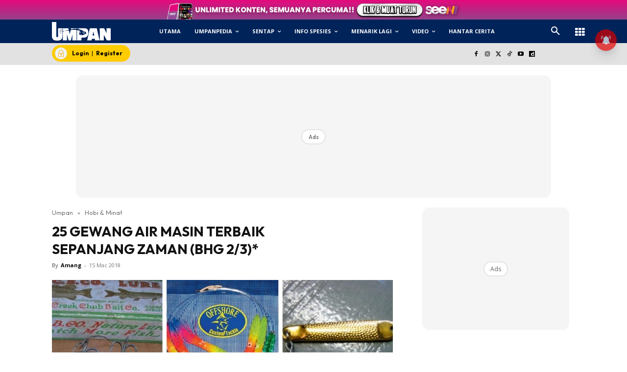

--- FILE ---
content_type: text/html; charset=utf-8
request_url: https://www.google.com/recaptcha/api2/aframe
body_size: 183
content:
<!DOCTYPE HTML><html><head><meta http-equiv="content-type" content="text/html; charset=UTF-8"></head><body><script nonce="djGnBvXLbng-2YGsJfSK0A">/** Anti-fraud and anti-abuse applications only. See google.com/recaptcha */ try{var clients={'sodar':'https://pagead2.googlesyndication.com/pagead/sodar?'};window.addEventListener("message",function(a){try{if(a.source===window.parent){var b=JSON.parse(a.data);var c=clients[b['id']];if(c){var d=document.createElement('img');d.src=c+b['params']+'&rc='+(localStorage.getItem("rc::a")?sessionStorage.getItem("rc::b"):"");window.document.body.appendChild(d);sessionStorage.setItem("rc::e",parseInt(sessionStorage.getItem("rc::e")||0)+1);localStorage.setItem("rc::h",'1768691726628');}}}catch(b){}});window.parent.postMessage("_grecaptcha_ready", "*");}catch(b){}</script></body></html>

--- FILE ---
content_type: application/javascript; charset=utf-8
request_url: https://fundingchoicesmessages.google.com/f/AGSKWxU_eyV3iaKTw3oldsuLJDXWFBxm_G4qoAjC4yB36DX589RfzZowPidEAgGb_-QgOEM7OPD1567DyA5R8GeWRrH6_QbMxDWw7DNMfq9f6kQ_GuFCCvxI3tRdSYDk6RPzn4M4rwfsOA==?fccs=W251bGwsbnVsbCxudWxsLG51bGwsbnVsbCxudWxsLFsxNzY4NjkxNzIxLDkxODAwMDAwMF0sbnVsbCxudWxsLG51bGwsW251bGwsWzddXSwiaHR0cHM6Ly93d3cudW1wYW4uY29tLm15LzI1LWdld2FuZy1haXItbWFzaW4tdGVyYmFpay1zZXBhbmphbmctemFtYW4tYmhnLTItMy8iLG51bGwsW1s4LCJNOWxrelVhWkRzZyJdLFs5LCJlbi1VUyJdLFsxOSwiMiJdLFsxNywiWzBdIl0sWzI0LCIiXSxbMjksImZhbHNlIl1dXQ
body_size: -213
content:
if (typeof __googlefc.fcKernelManager.run === 'function') {"use strict";this.default_ContributorServingResponseClientJs=this.default_ContributorServingResponseClientJs||{};(function(_){var window=this;
try{
var OH=function(a){this.A=_.t(a)};_.u(OH,_.J);var PH=_.Zc(OH);var QH=function(a,b,c){this.B=a;this.params=b;this.j=c;this.l=_.F(this.params,4);this.o=new _.bh(this.B.document,_.O(this.params,3),new _.Og(_.Ok(this.j)))};QH.prototype.run=function(){if(_.P(this.params,10)){var a=this.o;var b=_.ch(a);b=_.Jd(b,4);_.gh(a,b)}a=_.Pk(this.j)?_.Xd(_.Pk(this.j)):new _.Zd;_.$d(a,9);_.F(a,4)!==1&&_.H(a,4,this.l===2||this.l===3?1:2);_.Dg(this.params,5)&&(b=_.O(this.params,5),_.fg(a,6,b));return a};var RH=function(){};RH.prototype.run=function(a,b){var c,d;return _.v(function(e){c=PH(b);d=(new QH(a,c,_.A(c,_.Nk,2))).run();return e.return({ia:_.L(d)})})};_.Rk(8,new RH);
}catch(e){_._DumpException(e)}
}).call(this,this.default_ContributorServingResponseClientJs);
// Google Inc.

//# sourceURL=/_/mss/boq-content-ads-contributor/_/js/k=boq-content-ads-contributor.ContributorServingResponseClientJs.en_US.M9lkzUaZDsg.es5.O/d=1/exm=kernel_loader,loader_js_executable/ed=1/rs=AJlcJMzanTQvnnVdXXtZinnKRQ21NfsPog/m=web_iab_tcf_v2_signal_executable
__googlefc.fcKernelManager.run('\x5b\x5b\x5b8,\x22\x5bnull,\x5b\x5bnull,null,null,\\\x22https:\/\/fundingchoicesmessages.google.com\/f\/AGSKWxXJcn8gVektMooTyh8vSAbwd2V0sNGX_5lESrTZRMGGWKrleMgaPGcPKEQ-8gfXHwwAti2UeEan_J8K7BDNOqwArAD2Lf6I6BjuqjxnF8wzekepVZH65K5_QHfhAHd_wcSF945ZOQ\\\\u003d\\\\u003d\\\x22\x5d,null,null,\x5bnull,null,null,\\\x22https:\/\/fundingchoicesmessages.google.com\/el\/AGSKWxW3XvalFmwl3cW2LuUC51w54QLTdy1BDLvlhuzWXx-gS69M0ZAv-cRCJ8RYPrLw-t5f4wjxyg8aKRJRuukZAf5Pxzq7WIyXutjsVMLTlILr4O-jxPKGaQhbkclNQu4xle9Ismvvyw\\\\u003d\\\\u003d\\\x22\x5d,null,\x5bnull,\x5b7\x5d\x5d\x5d,\\\x22umpan.com.my\\\x22,1,\\\x22en\\\x22,null,null,null,null,1\x5d\x22\x5d\x5d,\x5bnull,null,null,\x22https:\/\/fundingchoicesmessages.google.com\/f\/AGSKWxXowbCo0MpfkRwwBr4a4wflAdmh0eMWuEELiN_vemCwEL5sC4LsPM-X-_--DqtZTMSkAiTKo9GA-zLkDFDvqpZokqJy8CcPw5uKYkLZdD293O1YzFgzYS03k4NaKmgN7mS0ztLSyg\\u003d\\u003d\x22\x5d\x5d');}

--- FILE ---
content_type: application/javascript; charset=utf-8
request_url: https://fundingchoicesmessages.google.com/f/AGSKWxXBjzwDGtRgirDmbzVFF9OnmI-4_ZzQ9Yxyv4Onc4TUTmbPyacL59wvyTu8ZY3kbzzjjsJ6rX8-jU39FDndhffz-vWNv2HbrYzcJr9_OftetTZVJg6g6wRVdr4XgQC7_RQ9o_370TtLNHZQt2J57AGMzWrpfsXUNVHYSHgQf09Y1I6NZ2rYrYFMJCtF/_/Adv150./190x600./systemad_?simple_ad_/adplayer.
body_size: -1291
content:
window['3023692f-4d71-4fbc-8eaf-5b14f963d84a'] = true;